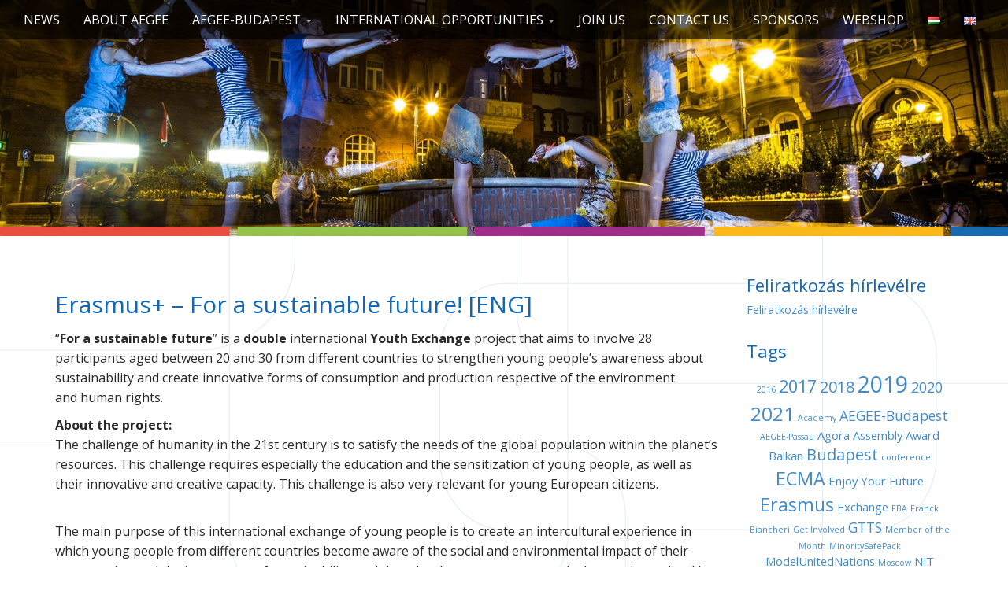

--- FILE ---
content_type: text/html; charset=UTF-8
request_url: https://www.locals.aegee.org/budapest/en/erasmus-for-a-sustainable-future/
body_size: 44812
content:
<!DOCTYPE html>
<!--[if lt IE 7]><html class="no-js lt-ie9 lt-ie8 lt-ie7" lang="en-GB"><![endif]-->
<!--[if IE 7]><html class="no-js lt-ie9 lt-ie8" lang="en-GB"><![endif]-->
<!--[if IE 8]><html class="no-js lt-ie9" lang="en-GB"><![endif]-->
<!--[if gt IE 8]><!--><html class="no-js" lang="en-GB"><!--<![endif]-->
<head>
<meta charset="UTF-8" />
<meta http-equiv="X-UA-Compatible" content="IE=edge,chrome=1">
<meta name="viewport" content="width=device-width, initial-scale=1.0">
<title>Erasmus+ - For a sustainable future! [ENG] - AEGEE-Budapest</title>
<link rel="profile" href="http://gmpg.org/xfn/11" />
<link rel="pingback" href="https://www.locals.aegee.org/budapest/xmlrpc.php" />
<!--[if IE]><script src="https://www.locals.aegee.org/budapest/wp-content/themes/aegee-vi/library/js/html5.js"></script><![endif]-->

	<!-- This site is optimized with the Yoast SEO plugin v18.0 - https://yoast.com/wordpress/plugins/seo/ -->
	<meta name="robots" content="index, follow, max-snippet:-1, max-image-preview:large, max-video-preview:-1" />
	<link rel="canonical" href="https://www.locals.aegee.org/budapest/en/erasmus-for-a-sustainable-future/" />
	<meta property="og:locale" content="en_GB" />
	<meta property="og:locale:alternate" content="hu_HU" />
	<meta property="og:type" content="article" />
	<meta property="og:title" content="Erasmus+ - For a sustainable future! [ENG] - AEGEE-Budapest" />
	<meta property="og:description" content="&#8220;For a sustainable future&#8221; is a double international Youth Exchange project that aims to involve 28 participants aged between 20 and 30 from different countries to strengthen young people&#8217;s awareness about sustainability and create innovative forms of consumption and production respective of the environment and human rights. About the project:  The challenge of humanity in the 21st century is to satisfy&hellip;" />
	<meta property="og:url" content="https://www.locals.aegee.org/budapest/en/erasmus-for-a-sustainable-future/" />
	<meta property="og:site_name" content="AEGEE-Budapest" />
	<meta property="article:modified_time" content="2019-10-16T11:54:23+00:00" />
	<meta property="og:image" content="https://www.locals.aegee.org/budapest/wp-content/uploads/erasmus.jpg" />
	<meta name="twitter:card" content="summary_large_image" />
	<meta name="twitter:label1" content="Estimated reading time" />
	<meta name="twitter:data1" content="3 minutes" />
	<script type="application/ld+json" class="yoast-schema-graph">{"@context":"https://schema.org","@graph":[{"@type":"WebSite","@id":"https://www.locals.aegee.org/budapest/#website","url":"https://www.locals.aegee.org/budapest/","name":"AEGEE-Budapest","description":"The European Youth Association","potentialAction":[{"@type":"SearchAction","target":{"@type":"EntryPoint","urlTemplate":"https://www.locals.aegee.org/budapest/?s={search_term_string}"},"query-input":"required name=search_term_string"}],"inLanguage":"en-GB"},{"@type":"ImageObject","@id":"https://www.locals.aegee.org/budapest/en/erasmus-for-a-sustainable-future/#primaryimage","inLanguage":"en-GB","url":"https://www.locals.aegee.org/budapest/wp-content/uploads/erasmus.jpg","contentUrl":"https://www.locals.aegee.org/budapest/wp-content/uploads/erasmus.jpg","width":546,"height":156},{"@type":"WebPage","@id":"https://www.locals.aegee.org/budapest/en/erasmus-for-a-sustainable-future/#webpage","url":"https://www.locals.aegee.org/budapest/en/erasmus-for-a-sustainable-future/","name":"Erasmus+ - For a sustainable future! [ENG] - AEGEE-Budapest","isPartOf":{"@id":"https://www.locals.aegee.org/budapest/#website"},"primaryImageOfPage":{"@id":"https://www.locals.aegee.org/budapest/en/erasmus-for-a-sustainable-future/#primaryimage"},"datePublished":"2019-03-19T16:39:48+00:00","dateModified":"2019-10-16T11:54:23+00:00","breadcrumb":{"@id":"https://www.locals.aegee.org/budapest/en/erasmus-for-a-sustainable-future/#breadcrumb"},"inLanguage":"en-GB","potentialAction":[{"@type":"ReadAction","target":["https://www.locals.aegee.org/budapest/en/erasmus-for-a-sustainable-future/"]}]},{"@type":"BreadcrumbList","@id":"https://www.locals.aegee.org/budapest/en/erasmus-for-a-sustainable-future/#breadcrumb","itemListElement":[{"@type":"ListItem","position":1,"name":"Home","item":"https://www.locals.aegee.org/budapest/en/about-aegee/"},{"@type":"ListItem","position":2,"name":"Erasmus+ &#8211; For a sustainable future! [ENG]"}]}]}</script>
	<!-- / Yoast SEO plugin. -->


<link rel='dns-prefetch' href='//fonts.googleapis.com' />
<link rel='dns-prefetch' href='//s.w.org' />
<link rel="alternate" type="application/rss+xml" title="AEGEE-Budapest &raquo; Feed" href="https://www.locals.aegee.org/budapest/en/feed/" />
		<script type="text/javascript">
			window._wpemojiSettings = {"baseUrl":"https:\/\/s.w.org\/images\/core\/emoji\/13.0.1\/72x72\/","ext":".png","svgUrl":"https:\/\/s.w.org\/images\/core\/emoji\/13.0.1\/svg\/","svgExt":".svg","source":{"concatemoji":"https:\/\/www.locals.aegee.org\/budapest\/wp-includes\/js\/wp-emoji-release.min.js?ver=5.6.16"}};
			!function(e,a,t){var n,r,o,i=a.createElement("canvas"),p=i.getContext&&i.getContext("2d");function s(e,t){var a=String.fromCharCode;p.clearRect(0,0,i.width,i.height),p.fillText(a.apply(this,e),0,0);e=i.toDataURL();return p.clearRect(0,0,i.width,i.height),p.fillText(a.apply(this,t),0,0),e===i.toDataURL()}function c(e){var t=a.createElement("script");t.src=e,t.defer=t.type="text/javascript",a.getElementsByTagName("head")[0].appendChild(t)}for(o=Array("flag","emoji"),t.supports={everything:!0,everythingExceptFlag:!0},r=0;r<o.length;r++)t.supports[o[r]]=function(e){if(!p||!p.fillText)return!1;switch(p.textBaseline="top",p.font="600 32px Arial",e){case"flag":return s([127987,65039,8205,9895,65039],[127987,65039,8203,9895,65039])?!1:!s([55356,56826,55356,56819],[55356,56826,8203,55356,56819])&&!s([55356,57332,56128,56423,56128,56418,56128,56421,56128,56430,56128,56423,56128,56447],[55356,57332,8203,56128,56423,8203,56128,56418,8203,56128,56421,8203,56128,56430,8203,56128,56423,8203,56128,56447]);case"emoji":return!s([55357,56424,8205,55356,57212],[55357,56424,8203,55356,57212])}return!1}(o[r]),t.supports.everything=t.supports.everything&&t.supports[o[r]],"flag"!==o[r]&&(t.supports.everythingExceptFlag=t.supports.everythingExceptFlag&&t.supports[o[r]]);t.supports.everythingExceptFlag=t.supports.everythingExceptFlag&&!t.supports.flag,t.DOMReady=!1,t.readyCallback=function(){t.DOMReady=!0},t.supports.everything||(n=function(){t.readyCallback()},a.addEventListener?(a.addEventListener("DOMContentLoaded",n,!1),e.addEventListener("load",n,!1)):(e.attachEvent("onload",n),a.attachEvent("onreadystatechange",function(){"complete"===a.readyState&&t.readyCallback()})),(n=t.source||{}).concatemoji?c(n.concatemoji):n.wpemoji&&n.twemoji&&(c(n.twemoji),c(n.wpemoji)))}(window,document,window._wpemojiSettings);
		</script>
		<style type="text/css">
img.wp-smiley,
img.emoji {
	display: inline !important;
	border: none !important;
	box-shadow: none !important;
	height: 1em !important;
	width: 1em !important;
	margin: 0 .07em !important;
	vertical-align: -0.1em !important;
	background: none !important;
	padding: 0 !important;
}
</style>
	<link rel='stylesheet' id='wp-block-library-css'  href='https://www.locals.aegee.org/budapest/wp-includes/css/dist/block-library/style.min.css?ver=5.6.16' type='text/css' media='all' />
<link rel='stylesheet' id='wc-block-vendors-style-css'  href='https://www.locals.aegee.org/budapest/wp-content/plugins/woocommerce/packages/woocommerce-blocks/build/vendors-style.css?ver=4.0.0' type='text/css' media='all' />
<link rel='stylesheet' id='wc-block-style-css'  href='https://www.locals.aegee.org/budapest/wp-content/plugins/woocommerce/packages/woocommerce-blocks/build/style.css?ver=4.0.0' type='text/css' media='all' />
<link rel='stylesheet' id='responsive-lightbox-swipebox-css'  href='https://www.locals.aegee.org/budapest/wp-content/plugins/responsive-lightbox/assets/swipebox/swipebox.min.css?ver=2.3.1' type='text/css' media='all' />
<link rel='stylesheet' id='ewd-ufaq-style-css'  href='https://www.locals.aegee.org/budapest/wp-content/plugins/ultimate-faqs/css/ewd-ufaq-styles.css?ver=5.6.16' type='text/css' media='all' />
<link rel='stylesheet' id='ewd-ufaq-rrssb-css'  href='https://www.locals.aegee.org/budapest/wp-content/plugins/ultimate-faqs/css/rrssb-min.css?ver=5.6.16' type='text/css' media='all' />
<link rel='stylesheet' id='woocommerce-layout-css'  href='https://www.locals.aegee.org/budapest/wp-content/plugins/woocommerce/assets/css/woocommerce-layout.css?ver=4.9.5' type='text/css' media='all' />
<link rel='stylesheet' id='woocommerce-smallscreen-css'  href='https://www.locals.aegee.org/budapest/wp-content/plugins/woocommerce/assets/css/woocommerce-smallscreen.css?ver=4.9.5' type='text/css' media='only screen and (max-width: 768px)' />
<link rel='stylesheet' id='woocommerce-general-css'  href='https://www.locals.aegee.org/budapest/wp-content/plugins/woocommerce/assets/css/woocommerce.css?ver=4.9.5' type='text/css' media='all' />
<style id='woocommerce-inline-inline-css' type='text/css'>
.woocommerce form .form-row .required { visibility: visible; }
</style>
<link rel='stylesheet' id='theme_stylesheet-css'  href='https://www.locals.aegee.org/budapest/wp-content/themes/aegee-vi/style.css?ver=5.6.16' type='text/css' media='all' />
<link rel='stylesheet' id='google_fonts-css'  href='//fonts.googleapis.com/css?family=Megrim|Raleway|Open+Sans:400,400italic,700,700italic' type='text/css' media='all' />
<link rel='stylesheet' id='font_awesome-css'  href='https://www.locals.aegee.org/budapest/wp-content/themes/aegee-vi/library/css/font-awesome.css?ver=4.1.0' type='text/css' media='all' />
<link rel='stylesheet' id='simcal-qtip-css'  href='https://www.locals.aegee.org/budapest/wp-content/plugins/google-calendar-events/assets/generated/vendor/jquery.qtip.min.css?ver=3.4.8' type='text/css' media='all' />
<link rel='stylesheet' id='simcal-default-calendar-grid-css'  href='https://www.locals.aegee.org/budapest/wp-content/plugins/google-calendar-events/assets/generated/default-calendar-grid.min.css?ver=3.4.8' type='text/css' media='all' />
<link rel='stylesheet' id='simcal-default-calendar-list-css'  href='https://www.locals.aegee.org/budapest/wp-content/plugins/google-calendar-events/assets/generated/default-calendar-list.min.css?ver=3.4.8' type='text/css' media='all' />
<link rel='stylesheet' id='forget-about-shortcode-buttons-css'  href='https://www.locals.aegee.org/budapest/wp-content/plugins/forget-about-shortcode-buttons/public/css/button-styles.css?ver=2.1.2' type='text/css' media='all' />
<script type='text/javascript' src='https://www.locals.aegee.org/budapest/wp-includes/js/jquery/jquery.min.js?ver=3.5.1' id='jquery-core-js'></script>
<script type='text/javascript' src='https://www.locals.aegee.org/budapest/wp-includes/js/jquery/jquery-migrate.min.js?ver=3.3.2' id='jquery-migrate-js'></script>
<script type='text/javascript' src='https://www.locals.aegee.org/budapest/wp-content/plugins/responsive-lightbox/assets/swipebox/jquery.swipebox.min.js?ver=2.3.1' id='responsive-lightbox-swipebox-js'></script>
<script type='text/javascript' src='https://www.locals.aegee.org/budapest/wp-content/plugins/responsive-lightbox/assets/infinitescroll/infinite-scroll.pkgd.min.js?ver=5.6.16' id='responsive-lightbox-infinite-scroll-js'></script>
<script type='text/javascript' id='responsive-lightbox-js-extra'>
/* <![CDATA[ */
var rlArgs = {"script":"swipebox","selector":"lightbox","customEvents":"","activeGalleries":"1","animation":"1","hideCloseButtonOnMobile":"0","removeBarsOnMobile":"0","hideBars":"1","hideBarsDelay":"5000","videoMaxWidth":"1080","useSVG":"1","loopAtEnd":"0","woocommerce_gallery":"0","ajaxurl":"https:\/\/www.locals.aegee.org\/budapest\/wp-admin\/admin-ajax.php","nonce":"fcce9b4043"};
/* ]]> */
</script>
<script type='text/javascript' src='https://www.locals.aegee.org/budapest/wp-content/plugins/responsive-lightbox/js/front.js?ver=2.3.1' id='responsive-lightbox-js'></script>
<link rel="https://api.w.org/" href="https://www.locals.aegee.org/budapest/wp-json/" /><link rel="alternate" type="application/json" href="https://www.locals.aegee.org/budapest/wp-json/wp/v2/pages/3743" /><link rel="EditURI" type="application/rsd+xml" title="RSD" href="https://www.locals.aegee.org/budapest/xmlrpc.php?rsd" />
<link rel="wlwmanifest" type="application/wlwmanifest+xml" href="https://www.locals.aegee.org/budapest/wp-includes/wlwmanifest.xml" /> 
<meta name="generator" content="WordPress 5.6.16" />
<meta name="generator" content="WooCommerce 4.9.5" />
<link rel='shortlink' href='https://www.locals.aegee.org/budapest/?p=3743' />
<link rel="alternate" type="application/json+oembed" href="https://www.locals.aegee.org/budapest/wp-json/oembed/1.0/embed?url=https%3A%2F%2Fwww.locals.aegee.org%2Fbudapest%2Fen%2Ferasmus-for-a-sustainable-future%2F" />
<link rel="alternate" type="text/xml+oembed" href="https://www.locals.aegee.org/budapest/wp-json/oembed/1.0/embed?url=https%3A%2F%2Fwww.locals.aegee.org%2Fbudapest%2Fen%2Ferasmus-for-a-sustainable-future%2F&#038;format=xml" />
    <script type="text/javascript">
        var ajaxurl = 'https://www.locals.aegee.org/budapest/wp-admin/admin-ajax.php';
    </script>
<link rel="alternate" href="https://www.locals.aegee.org/budapest/erasmus-for-a-sustainable-future-2/" hreflang="hu" />
<link rel="alternate" href="https://www.locals.aegee.org/budapest/en/erasmus-for-a-sustainable-future/" hreflang="en" />
<style>
.container { max-width: 1170px; }
</style>
		<noscript><style>.woocommerce-product-gallery{ opacity: 1 !important; }</style></noscript>
	<style type="text/css" id="custom-background-css">
body.custom-background { background-color: #ffffff; background-image: url("https://www.locals.aegee.org/budapest/wp-content/uploads/Névtelen-42.jpg"); background-position: center top; background-size: auto; background-repeat: no-repeat; background-attachment: fixed; }
</style>
	<link rel="icon" href="https://www.locals.aegee.org/budapest/wp-content/uploads/cropped-Névtelen-3-32x32.jpg" sizes="32x32" />
<link rel="icon" href="https://www.locals.aegee.org/budapest/wp-content/uploads/cropped-Névtelen-3-192x192.jpg" sizes="192x192" />
<link rel="apple-touch-icon" href="https://www.locals.aegee.org/budapest/wp-content/uploads/cropped-Névtelen-3-180x180.jpg" />
<meta name="msapplication-TileImage" content="https://www.locals.aegee.org/budapest/wp-content/uploads/cropped-Névtelen-3-270x270.jpg" />
</head>
<body class="page-template-default page page-id-3743 custom-background theme-aegee-vi woocommerce-no-js no-fittext basic">

	<div id="page">

		<header id="header">		
			<nav id="site-navigation" class="navbar navbar-inverse navbar-fixed-top" role="navigation">
				<h3 class="sr-only">Main menu</h3>
				<a class="sr-only" href="#primary" title="Skip to content">Skip to content</a>

				<div class="navbar-header">
					<button type="button" class="navbar-toggle" data-toggle="collapse" data-target=".navbar-collapse">
				        <span class="icon-bar"></span>
				        <span class="icon-bar"></span>
				        <span class="icon-bar"></span>
				    </button>
				</div>

				<div class="collapse navbar-collapse">
					<ul id="menu-english-menu" class="nav navbar-nav"><li id="menu-item-1690" class="menu-item menu-item-type-post_type menu-item-object-page menu-item-1690"><a href="https://www.locals.aegee.org/budapest/en/blogen/">News</a></li>
<li id="menu-item-1679" class="menu-item menu-item-type-post_type menu-item-object-page menu-item-home menu-item-1679"><a href="https://www.locals.aegee.org/budapest/en/about-aegee/">About AEGEE</a></li>
<li id="menu-item-1680" class="menu-item menu-item-type-post_type menu-item-object-page menu-item-has-children dropdown menu-item-1680"><a class="dropdown-toggle" data-toggle="dropdown" data-target="#" href="https://www.locals.aegee.org/budapest/en/aegee-budapesten/">AEGEE-Budapest <b class="caret"></b></a>
<ul class="dropdown-menu">
	<li id="menu-item-1668" class="menu-item menu-item-type-post_type menu-item-object-page menu-item-1668"><a href="https://www.locals.aegee.org/budapest/en/about-us/">About us</a></li>
	<li id="menu-item-1687" class="menu-item menu-item-type-post_type menu-item-object-page menu-item-1687"><a href="https://www.locals.aegee.org/budapest/en/management/">Board</a></li>
	<li id="menu-item-1672" class="menu-item menu-item-type-post_type menu-item-object-page menu-item-1672"><a href="https://www.locals.aegee.org/budapest/en/working-groups/">Working groups</a></li>
	<li id="menu-item-2671" class="menu-item menu-item-type-post_type menu-item-object-page menu-item-2671"><a href="https://www.locals.aegee.org/budapest/en/how-to-be-an-active-member/">How to be an active member?</a></li>
	<li id="menu-item-1666" class="menu-item menu-item-type-post_type menu-item-object-page menu-item-1666"><a href="https://www.locals.aegee.org/budapest/en/thematic-focus/">Thematic focus</a></li>
	<li id="menu-item-1669" class="menu-item menu-item-type-post_type menu-item-object-page menu-item-1669"><a href="https://www.locals.aegee.org/budapest/en/internationality/">Internationality</a></li>
	<li id="menu-item-1673" class="menu-item menu-item-type-post_type menu-item-object-page menu-item-1673"><a href="https://www.locals.aegee.org/budapest/en/community/">Community</a></li>
	<li id="menu-item-1681" class="menu-item menu-item-type-post_type menu-item-object-page menu-item-1681"><a href="https://www.locals.aegee.org/budapest/en/alumnien/">Alumni</a></li>
	<li id="menu-item-1606" class="menu-item menu-item-type-post_type menu-item-object-page menu-item-1606"><a href="https://www.locals.aegee.org/budapest/en/tax-1/">Tax 1%</a></li>
</ul>
</li>
<li id="menu-item-1670" class="menu-item menu-item-type-post_type menu-item-object-page current-menu-ancestor current_page_ancestor menu-item-has-children dropdown menu-item-1670"><a class="dropdown-toggle" data-toggle="dropdown" data-target="#" href="https://www.locals.aegee.org/budapest/en/international-opportunities/">International opportunities <b class="caret"></b></a>
<ul class="dropdown-menu">
	<li id="menu-item-1667" class="menu-item menu-item-type-post_type menu-item-object-page menu-item-1667"><a href="https://www.locals.aegee.org/budapest/en/summer-universityen/">Summer University</a></li>
	<li id="menu-item-1682" class="menu-item menu-item-type-post_type menu-item-object-page menu-item-1682"><a href="https://www.locals.aegee.org/budapest/en/aegee-events/">AEGEE events</a></li>
	<li id="menu-item-1677" class="menu-item menu-item-type-post_type menu-item-object-page menu-item-1677"><a href="https://www.locals.aegee.org/budapest/en/erasmusen/">Erasmus+</a></li>
	<li id="menu-item-2717" class="menu-item menu-item-type-post_type menu-item-object-page current-menu-ancestor current-menu-parent current_page_parent current_page_ancestor menu-item-has-children dropdown-submenu active menu-item-2717"><a href="https://www.locals.aegee.org/budapest/en/projektek-2/">Projects</a></li>
</ul>
</li>
<li id="menu-item-1683" class="menu-item menu-item-type-post_type menu-item-object-page menu-item-1683"><a href="https://www.locals.aegee.org/budapest/en/join-us/">Join us</a></li>
<li id="menu-item-1678" class="menu-item menu-item-type-post_type menu-item-object-page menu-item-1678"><a href="https://www.locals.aegee.org/budapest/en/contact-us/">Contact us</a></li>
<li id="menu-item-1665" class="menu-item menu-item-type-post_type menu-item-object-page menu-item-1665"><a href="https://www.locals.aegee.org/budapest/en/sponsors-2/">Sponsors</a></li>
<li id="menu-item-4568" class="menu-item menu-item-type-post_type menu-item-object-page menu-item-4568"><a href="https://www.locals.aegee.org/budapest/uzlet/">Webshop</a></li>
<li id="menu-item-1607-hu" class="lang-item lang-item-90 lang-item-hu lang-item-first menu-item menu-item-type-custom menu-item-object-custom menu-item-1607-hu"><a href="https://www.locals.aegee.org/budapest/erasmus-for-a-sustainable-future-2/" hreflang="hu-HU" lang="hu-HU"><img src="[data-uri]" title="Magyar" alt="Magyar" width="16" height="11" style="width: 16px; height: 11px;" /></a></li>
<li id="menu-item-1607-en" class="lang-item lang-item-93 lang-item-en current-lang menu-item menu-item-type-custom menu-item-object-custom menu-item-1607-en"><a href="https://www.locals.aegee.org/budapest/en/erasmus-for-a-sustainable-future/" hreflang="en-GB" lang="en-GB"><img src="[data-uri]" title="English" alt="English" width="16" height="11" style="width: 16px; height: 11px;" /></a></li>
</ul>				</div>
			</nav><!-- #site-navigation -->

			 <div class="title-card-wrapper">
                <div class="title-card">
    				<div id="site-meta">
    					<div id="site-title">
    						<a href="https://www.locals.aegee.org/budapest/en/about-aegee" title="AEGEE-Budapest" rel="home" 
    						style="display:inline;">
    						</a>
    					</div>
    					</h2>
					
    					<a href="#" id="more-site" class="btn btn-default btn-lg">See More</a><br />
    				</div>

    							<img class="header-img" src="https://www.locals.aegee.org/budapest/wp-content/uploads/cropped-cropped-bg.jpg" alt="" />
							</div>
				<div class='overlay'></div>
			</div>
		</header>

		<main>
	<div class="container">
		<div class="row">
			<div id="primary" class="col-md-9 hfeed">
									<article id="post-3743" class="post-3743 page type-page status-publish hentry xfolkentry">
						<h1 class="entry-title">Erasmus+ &#8211; For a sustainable future! [ENG]</h1>

					    <div class="entry-content description clearfix">
						    <div>
<p>&#8220;<strong>For a sustainable future</strong>&#8221; is a <strong>double</strong> international <strong>Youth Exchange</strong> project that aims to involve 28 participants aged between 20 and 30 from different countries to strengthen young people&#8217;s awareness about<br />
sustainability and create innovative forms of consumption and production respective of the environment and human rights.</p>
</div>
<div></div>
<div><b>About the project: </b></div>
<div>The challenge of humanity in the 21st century is to satisfy the needs of the global population within the planet&#8217;s resources. This challenge requires especially the education and the sensitization of young people, as well as their innovative and creative capacity. This challenge is also very relevant for young European citizens.</div>
<div>
<p>&nbsp;</p>
<p>The main purpose of this international exchange of young people is to create an intercultural experience in which young people from different countries become aware of the social and environmental impact of their<br />
consumption and the importance of sustainability, and then develop concrete proposals that can be realised by the young participants or by the project partner organizations at the end of the exchange. This objective will be achieved by comparing the situations in different countries and looking for proposals that can be applied across the countries involved and, more generally, among European countries.</p>
</div>
<p>&nbsp;</p>
<p><strong>28 Participants</strong></p>
<ul>
<li>Citizens of <b>Germany, Italy, Hungary and Portugal</b>  (7 participants per country)</li>
<li><strong>Age limit</strong>: 20-30</li>
<li><strong>Gender balance</strong>: Equal number of male and female participants will be invited.</li>
<li>Priority given to participants with <strong>fewer opportunities</strong> &#8211; like people with economical obstacles or NEET or unemployed</li>
<li>Be committed to attend the full duration of the course and implement follow up and dissemination activities after the project.</li>
<li>Applicants who apply for both activities will be accepted with a higher chance</li>
<li>Preferable: participant&#8217;s interest in Human Rights Education and Environment</li>
</ul>
<p>&nbsp;</p>
<p>The <strong>first activity </strong>of the project will take place in Italy-Turin (15 &#8211; 22 July 2019) to start exploring the theme of the project, focusing on the challenges of sustainability and the impact of young people&#8217;s consumption in environmental and social terms. During the meeting activities will carried on thanks to:</p>
<p>&#8211; Non-formal activities<br />
&#8211; The reading of some abstracts from the book “Doughnut Economy”<br />
&#8211; The meeting with some local experiences<br />
&#8211; Contribution of participants</p>
<p>In Turin the accommodation will be in Hostel</p>
<p>IMPORTANT! Between 17 to 21 July the program will be NOT in Turin, but 1 hour far from it in a Camp related with Sustainability. The Camp is pre organised and part of a bigger project.  During the 4 days in the camp, everything will be provided (sleeping bags, mattresses, tents, etc. &#8211; but it is possible to sleep inside at the training venue)</p>
<p>Between the first and the second phase, the participants will have to do research in their local communities to find positive experiences of their territory to share with the other participants in the next mobility.</p>
<p>The <strong>second activity </strong>of the exchange will take place in Germany &#8211; Leipzig (21-28 October, 2019) to share the experiences found, meet concrete examples of entrepreneurship or activities that focus on sustainability in the area and create new initiatives or forms of enterprises to be tested and disseminated at the end of the exchange.</p>
<p>&nbsp;</p>
<p><span style="color: #ff0000;"><strong>Activity 1</strong></span> &#8211; Youth Exchange, <strong>Turin</strong>, Italy, <strong>15-22 July, 2019</strong><br />
<span style="color: #000000;"><span style="color: #ff0000;"><strong>Application</strong></span>:</span> <a href="https://forms.gle/AL2a6pWqMhXtLB3v9">HERE</a><br />
<strong>More info</strong>: <a href="https://www.locals.aegee.org/budapest/wp-content/uploads/Infopack-For-a-sustainable-future.pdf">Infopack &#8211; Italy</a><br />
<strong>Free</strong> participation; Travel reimbursement up to <strong>275€.</strong><br />
<span style="color: #ff0000;"><strong>Application deadline</strong></span>: 12.06.2019 23:59 <span style="color: #ff0000;">&#8211; <strong>EXTENDED</strong></span></p>
<p>&nbsp;</p>
<p><span style="color: #ff0000;"><strong>Activity 2</strong></span> &#8211; Youth Exchange, <strong>Leipzig</strong>, Germany, <b>21- 28 October, 2019</b><br />
<span style="color: #000000;"><span style="color: #ff0000;"><strong>Application</strong></span>:</span> <a href="https://forms.gle/AL2a6pWqMhXtLB3v9">HERE</a><br />
<strong>More info</strong>: <a href="https://www.locals.aegee.org/budapest/wp-content/uploads/Infopack-Germany-1.pdf">Infopack &#8211; Germany</a><br />
<strong>Free</strong> participation; Travel reimbursement up to <strong>275€.</strong><br />
<span style="color: #ff0000;"><strong>Application deadline</strong></span>: <strong>CONTINUOUS</strong></p>
<p>&nbsp;</p>
<p>Only AEGEE-Budapest members can apply and attend on the event. To became members, click <a title="" href="https://www.locals.aegee.org/budapest/csatlakozz/">HERE</a>. You can do it later, after the selection.</p>
<p>&nbsp;</p>
<p>This project has been funded with support from the European Commission. This publication reflects the views only of the author, and the Commission cannot be held responsible for any use which may be made of the information contained therein. For info: <a href="mailto:erasmusproject@aegee-budapest.hu">erasmusproject@aegee-budapest.hu</a></p>
<p><a href="https://www.locals.aegee.org/budapest/en/2018/04/07/gender-through-the-screen-from-the-youth-perspective/erasmus/" rel="attachment wp-att-2703"><img loading="lazy" class=" wp-image-2703 alignright" src="https://www.locals.aegee.org/budapest/wp-content/uploads/erasmus.jpg" alt="" width="403" height="115" srcset="https://www.locals.aegee.org/budapest/wp-content/uploads/erasmus.jpg 546w, https://www.locals.aegee.org/budapest/wp-content/uploads/erasmus-300x86.jpg 300w" sizes="(max-width: 403px) 100vw, 403px" /></a></p>
<p>&nbsp;</p>
<p>&nbsp;</p>
<p>&nbsp;</p>
<p>&nbsp;</p>
<p>&nbsp;</p>
<p><a href="https://www.locals.aegee.org/budapest/wp-content/uploads/Erasmus_Sustainable-Future_FB_új.jpg" data-rel="lightbox-image-0" data-rl_title="" data-rl_caption="" title=""><img loading="lazy" class="size-full wp-image-3828 aligncenter" src="https://www.locals.aegee.org/budapest/wp-content/uploads/Erasmus_Sustainable-Future_FB_új.jpg" alt="" width="591" height="320" srcset="https://www.locals.aegee.org/budapest/wp-content/uploads/Erasmus_Sustainable-Future_FB_új.jpg 591w, https://www.locals.aegee.org/budapest/wp-content/uploads/Erasmus_Sustainable-Future_FB_új-300x162.jpg 300w" sizes="(max-width: 591px) 100vw, 591px" /></a></p>
					    </div><!-- .entry-content -->

					    	<footer class="clearfix">
	    	</footer><!-- .entry -->					</article><!-- #post-3743 -->

								</div>
				<div id="secondary" class="col-md-3 end" role="complementary">
		<aside id="text-4" class="widget widget_text"><h3 class="widget-title">Feliratkozás hírlevélre</h3>			<div class="textwidget"><p><a href="https://forms.gle/S5xRvwiEQNcZhFJb9">Feliratkozás hírlevélre</a></p>
</div>
		</aside><aside id="tag_cloud-3" class="widget widget_tag_cloud"><h3 class="widget-title">Tags</h3><div class="tagcloud"><a href="https://www.locals.aegee.org/budapest/en/tag/2016-en/" class="tag-cloud-link tag-link-427 tag-link-position-1" style="font-size: 8pt;" aria-label="2016 (1 item)">2016</a>
<a href="https://www.locals.aegee.org/budapest/en/tag/2017-en/" class="tag-cloud-link tag-link-417 tag-link-position-2" style="font-size: 16.296296296296pt;" aria-label="2017 (5 items)">2017</a>
<a href="https://www.locals.aegee.org/budapest/en/tag/2018-en/" class="tag-cloud-link tag-link-451 tag-link-position-3" style="font-size: 14.913580246914pt;" aria-label="2018 (4 items)">2018</a>
<a href="https://www.locals.aegee.org/budapest/en/tag/2019/" class="tag-cloud-link tag-link-465 tag-link-position-4" style="font-size: 21.481481481481pt;" aria-label="2019 (11 items)">2019</a>
<a href="https://www.locals.aegee.org/budapest/en/tag/2020-en/" class="tag-cloud-link tag-link-598 tag-link-position-5" style="font-size: 13.185185185185pt;" aria-label="2020 (3 items)">2020</a>
<a href="https://www.locals.aegee.org/budapest/en/tag/2021-en/" class="tag-cloud-link tag-link-662 tag-link-position-6" style="font-size: 18.37037037037pt;" aria-label="2021 (7 items)">2021</a>
<a href="https://www.locals.aegee.org/budapest/en/tag/academy/" class="tag-cloud-link tag-link-564 tag-link-position-7" style="font-size: 8pt;" aria-label="Academy (1 item)">Academy</a>
<a href="https://www.locals.aegee.org/budapest/en/tag/aegee-budapest-en/" class="tag-cloud-link tag-link-435 tag-link-position-8" style="font-size: 13.185185185185pt;" aria-label="AEGEE-Budapest (3 items)">AEGEE-Budapest</a>
<a href="https://www.locals.aegee.org/budapest/en/tag/aegee-passau/" class="tag-cloud-link tag-link-431 tag-link-position-9" style="font-size: 8pt;" aria-label="AEGEE-Passau (1 item)">AEGEE-Passau</a>
<a href="https://www.locals.aegee.org/budapest/en/tag/agora-en/" class="tag-cloud-link tag-link-547 tag-link-position-10" style="font-size: 11.111111111111pt;" aria-label="Agora (2 items)">Agora</a>
<a href="https://www.locals.aegee.org/budapest/en/tag/assembly-en/" class="tag-cloud-link tag-link-664 tag-link-position-11" style="font-size: 11.111111111111pt;" aria-label="Assembly (2 items)">Assembly</a>
<a href="https://www.locals.aegee.org/budapest/en/tag/award/" class="tag-cloud-link tag-link-316 tag-link-position-12" style="font-size: 11.111111111111pt;" aria-label="Award (2 items)">Award</a>
<a href="https://www.locals.aegee.org/budapest/en/tag/balkan/" class="tag-cloud-link tag-link-407 tag-link-position-13" style="font-size: 11.111111111111pt;" aria-label="Balkan (2 items)">Balkan</a>
<a href="https://www.locals.aegee.org/budapest/en/tag/budapest-en/" class="tag-cloud-link tag-link-386 tag-link-position-14" style="font-size: 14.913580246914pt;" aria-label="Budapest (4 items)">Budapest</a>
<a href="https://www.locals.aegee.org/budapest/en/tag/conference/" class="tag-cloud-link tag-link-384 tag-link-position-15" style="font-size: 8pt;" aria-label="conference (1 item)">conference</a>
<a href="https://www.locals.aegee.org/budapest/en/tag/ecma-en/" class="tag-cloud-link tag-link-668 tag-link-position-16" style="font-size: 17.506172839506pt;" aria-label="ECMA (6 items)">ECMA</a>
<a href="https://www.locals.aegee.org/budapest/en/tag/enjoy-your-future-en/" class="tag-cloud-link tag-link-423 tag-link-position-17" style="font-size: 11.111111111111pt;" aria-label="Enjoy Your Future (2 items)">Enjoy Your Future</a>
<a href="https://www.locals.aegee.org/budapest/en/tag/erasmus-en/" class="tag-cloud-link tag-link-360 tag-link-position-18" style="font-size: 17.506172839506pt;" aria-label="Erasmus (6 items)">Erasmus</a>
<a href="https://www.locals.aegee.org/budapest/en/tag/exchange-en/" class="tag-cloud-link tag-link-533 tag-link-position-19" style="font-size: 11.111111111111pt;" aria-label="Exchange (2 items)">Exchange</a>
<a href="https://www.locals.aegee.org/budapest/en/tag/fba-en/" class="tag-cloud-link tag-link-320 tag-link-position-20" style="font-size: 8pt;" aria-label="FBA (1 item)">FBA</a>
<a href="https://www.locals.aegee.org/budapest/en/tag/franck-biancheri/" class="tag-cloud-link tag-link-318 tag-link-position-21" style="font-size: 8pt;" aria-label="Franck Biancheri (1 item)">Franck Biancheri</a>
<a href="https://www.locals.aegee.org/budapest/en/tag/get-involved-en/" class="tag-cloud-link tag-link-328 tag-link-position-22" style="font-size: 8pt;" aria-label="Get Involved (1 item)">Get Involved</a>
<a href="https://www.locals.aegee.org/budapest/en/tag/gtts/" class="tag-cloud-link tag-link-356 tag-link-position-23" style="font-size: 13.185185185185pt;" aria-label="GTTS (3 items)">GTTS</a>
<a href="https://www.locals.aegee.org/budapest/en/tag/member-of-the-month-en/" class="tag-cloud-link tag-link-415 tag-link-position-24" style="font-size: 8pt;" aria-label="Member of the Month (1 item)">Member of the Month</a>
<a href="https://www.locals.aegee.org/budapest/en/tag/minoritysafepack-en/" class="tag-cloud-link tag-link-393 tag-link-position-25" style="font-size: 8pt;" aria-label="MinoritySafePack (1 item)">MinoritySafePack</a>
<a href="https://www.locals.aegee.org/budapest/en/tag/modelunitednations/" class="tag-cloud-link tag-link-399 tag-link-position-26" style="font-size: 11.111111111111pt;" aria-label="ModelUnitedNations (2 items)">ModelUnitedNations</a>
<a href="https://www.locals.aegee.org/budapest/en/tag/moscow/" class="tag-cloud-link tag-link-531 tag-link-position-27" style="font-size: 8pt;" aria-label="Moscow (1 item)">Moscow</a>
<a href="https://www.locals.aegee.org/budapest/en/tag/nit-en/" class="tag-cloud-link tag-link-425 tag-link-position-28" style="font-size: 11.111111111111pt;" aria-label="NIT (2 items)">NIT</a>
<a href="https://www.locals.aegee.org/budapest/en/tag/nwm-en/" class="tag-cloud-link tag-link-419 tag-link-position-29" style="font-size: 20.098765432099pt;" aria-label="NWM (9 items)">NWM</a>
<a href="https://www.locals.aegee.org/budapest/en/tag/oms-en/" class="tag-cloud-link tag-link-601 tag-link-position-30" style="font-size: 8pt;" aria-label="OMS (1 item)">OMS</a>
<a href="https://www.locals.aegee.org/budapest/en/tag/opencall-en/" class="tag-cloud-link tag-link-469 tag-link-position-31" style="font-size: 11.111111111111pt;" aria-label="OpenCall (2 items)">OpenCall</a>
<a href="https://www.locals.aegee.org/budapest/en/tag/partnership/" class="tag-cloud-link tag-link-411 tag-link-position-32" style="font-size: 11.111111111111pt;" aria-label="partnership (2 items)">partnership</a>
<a href="https://www.locals.aegee.org/budapest/en/tag/populism/" class="tag-cloud-link tag-link-330 tag-link-position-33" style="font-size: 8pt;" aria-label="populism (1 item)">populism</a>
<a href="https://www.locals.aegee.org/budapest/en/tag/project/" class="tag-cloud-link tag-link-395 tag-link-position-34" style="font-size: 21.481481481481pt;" aria-label="Project (11 items)">Project</a>
<a href="https://www.locals.aegee.org/budapest/en/tag/report/" class="tag-cloud-link tag-link-405 tag-link-position-35" style="font-size: 22pt;" aria-label="Report (12 items)">Report</a>
<a href="https://www.locals.aegee.org/budapest/en/tag/result-en/" class="tag-cloud-link tag-link-666 tag-link-position-36" style="font-size: 13.185185185185pt;" aria-label="Result (3 items)">Result</a>
<a href="https://www.locals.aegee.org/budapest/en/tag/rtc-en/" class="tag-cloud-link tag-link-454 tag-link-position-37" style="font-size: 16.296296296296pt;" aria-label="RTC (5 items)">RTC</a>
<a href="https://www.locals.aegee.org/budapest/en/tag/salerno-en/" class="tag-cloud-link tag-link-549 tag-link-position-38" style="font-size: 8pt;" aria-label="Salerno (1 item)">Salerno</a>
<a href="https://www.locals.aegee.org/budapest/en/tag/su-en/" class="tag-cloud-link tag-link-506 tag-link-position-39" style="font-size: 8pt;" aria-label="SU (1 item)">SU</a>
<a href="https://www.locals.aegee.org/budapest/en/tag/sups-en/" class="tag-cloud-link tag-link-483 tag-link-position-40" style="font-size: 8pt;" aria-label="SUPS (1 item)">SUPS</a>
<a href="https://www.locals.aegee.org/budapest/en/tag/tnt-en/" class="tag-cloud-link tag-link-555 tag-link-position-41" style="font-size: 11.111111111111pt;" aria-label="TNT (2 items)">TNT</a>
<a href="https://www.locals.aegee.org/budapest/en/tag/training/" class="tag-cloud-link tag-link-566 tag-link-position-42" style="font-size: 8pt;" aria-label="Training (1 item)">Training</a>
<a href="https://www.locals.aegee.org/budapest/en/tag/tc/" class="tag-cloud-link tag-link-439 tag-link-position-43" style="font-size: 8pt;" aria-label="Training Course (1 item)">Training Course</a>
<a href="https://www.locals.aegee.org/budapest/en/tag/v4sdg-en/" class="tag-cloud-link tag-link-388 tag-link-position-44" style="font-size: 8pt;" aria-label="V4SDG (1 item)">V4SDG</a>
<a href="https://www.locals.aegee.org/budapest/en/tag/zaragoza-en/" class="tag-cloud-link tag-link-488 tag-link-position-45" style="font-size: 8pt;" aria-label="Zaragoza (1 item)">Zaragoza</a></div>
</aside>	</div><!-- #secondary.widget-area -->		</div>
	</div>

	</main><!-- main -->

	<footer id="footer" role="contentinfo">
		<div id="footer-content" class="container">
			<div class="row">
				<div class="copyright col-lg-12">
					<span class="pull-left">Copyright &copy; 2026  <a href="https://www.locals.aegee.org/budapest/en/about-aegee">AEGEE-Budapest</a>. All Rights Reserved.<br />Designed by <a href="mailto:zsofia.komaromi@aegee.org">Zs&#243;fia Kom&#225;romi</a>.</span>
					
				</div><!-- .col-lg-12 -->
			</div><!-- .row -->
		</div><!-- #footer-content.container -->
	</footer><!-- #footer -->
</div><!-- #page -->

	<script type="text/javascript">
		(function () {
			var c = document.body.className;
			c = c.replace(/woocommerce-no-js/, 'woocommerce-js');
			document.body.className = c;
		})()
	</script>
	<script type='text/javascript' src='https://www.locals.aegee.org/budapest/wp-content/plugins/woocommerce/assets/js/jquery-blockui/jquery.blockUI.min.js?ver=2.70' id='jquery-blockui-js'></script>
<script type='text/javascript' id='wc-add-to-cart-js-extra'>
/* <![CDATA[ */
var wc_add_to_cart_params = {"ajax_url":"\/budapest\/wp-admin\/admin-ajax.php","wc_ajax_url":"\/budapest\/?wc-ajax=%%endpoint%%","i18n_view_cart":"View basket","cart_url":"https:\/\/www.locals.aegee.org\/budapest\/kosar\/","is_cart":"","cart_redirect_after_add":"no"};
/* ]]> */
</script>
<script type='text/javascript' src='https://www.locals.aegee.org/budapest/wp-content/plugins/woocommerce/assets/js/frontend/add-to-cart.min.js?ver=4.9.5' id='wc-add-to-cart-js'></script>
<script type='text/javascript' src='https://www.locals.aegee.org/budapest/wp-content/plugins/woocommerce/assets/js/js-cookie/js.cookie.min.js?ver=2.1.4' id='js-cookie-js'></script>
<script type='text/javascript' id='woocommerce-js-extra'>
/* <![CDATA[ */
var woocommerce_params = {"ajax_url":"\/budapest\/wp-admin\/admin-ajax.php","wc_ajax_url":"\/budapest\/?wc-ajax=%%endpoint%%"};
/* ]]> */
</script>
<script type='text/javascript' src='https://www.locals.aegee.org/budapest/wp-content/plugins/woocommerce/assets/js/frontend/woocommerce.min.js?ver=4.9.5' id='woocommerce-js'></script>
<script type='text/javascript' id='wc-cart-fragments-js-extra'>
/* <![CDATA[ */
var wc_cart_fragments_params = {"ajax_url":"\/budapest\/wp-admin\/admin-ajax.php","wc_ajax_url":"\/budapest\/?wc-ajax=%%endpoint%%","cart_hash_key":"wc_cart_hash_5b2d795d7085a550a68bde0fee6708d9","fragment_name":"wc_fragments_5b2d795d7085a550a68bde0fee6708d9","request_timeout":"5000"};
/* ]]> */
</script>
<script type='text/javascript' src='https://www.locals.aegee.org/budapest/wp-content/plugins/woocommerce/assets/js/frontend/cart-fragments.min.js?ver=4.9.5' id='wc-cart-fragments-js'></script>
<script type='text/javascript' src='https://www.locals.aegee.org/budapest/wp-content/themes/aegee-vi/library/js/bootstrap.min.js?ver=3.0.3' id='bootstrap-js'></script>
<script type='text/javascript' src='https://www.locals.aegee.org/budapest/wp-content/themes/aegee-vi/library/js/fillsize.js?ver=5.6.16' id='fillsize-js'></script>
<script type='text/javascript' src='https://www.locals.aegee.org/budapest/wp-content/themes/aegee-vi/library/js/jquery.arctext.js?ver=5.6.16' id='arctext-js'></script>
<script type='text/javascript' id='theme_js-js-extra'>
/* <![CDATA[ */
var theme_js_vars = {"arc":"0","fittext":""};
/* ]]> */
</script>
<script type='text/javascript' src='https://www.locals.aegee.org/budapest/wp-content/themes/aegee-vi/library/js/theme.js?ver=5.6.16' id='theme_js-js'></script>
<script type='text/javascript' src='https://www.locals.aegee.org/budapest/wp-content/plugins/google-calendar-events/assets/generated/vendor/jquery.qtip.min.js?ver=3.4.8' id='simcal-qtip-js'></script>
<script type='text/javascript' id='simcal-default-calendar-js-extra'>
/* <![CDATA[ */
var simcal_default_calendar = {"ajax_url":"\/budapest\/wp-admin\/admin-ajax.php","nonce":"511c60be70","locale":"en_GB","text_dir":"ltr","months":{"full":["January","February","March","April","May","June","July","August","September","October","November","December"],"short":["Jan","Feb","Mar","Apr","May","Jun","Jul","Aug","Sep","Oct","Nov","Dec"]},"days":{"full":["Sunday","Monday","Tuesday","Wednesday","Thursday","Friday","Saturday"],"short":["Sun","Mon","Tue","Wed","Thu","Fri","Sat"]},"meridiem":{"AM":"AM","am":"am","PM":"PM","pm":"pm"}};
/* ]]> */
</script>
<script type='text/javascript' src='https://www.locals.aegee.org/budapest/wp-content/plugins/google-calendar-events/assets/generated/default-calendar.min.js?ver=3.4.8' id='simcal-default-calendar-js'></script>
<script type='text/javascript' src='https://www.locals.aegee.org/budapest/wp-content/plugins/google-calendar-events/assets/generated/vendor/imagesloaded.pkgd.min.js?ver=3.4.8' id='simplecalendar-imagesloaded-js'></script>
<script type='text/javascript' src='https://www.locals.aegee.org/budapest/wp-includes/js/wp-embed.min.js?ver=5.6.16' id='wp-embed-js'></script>
</body>
</html>